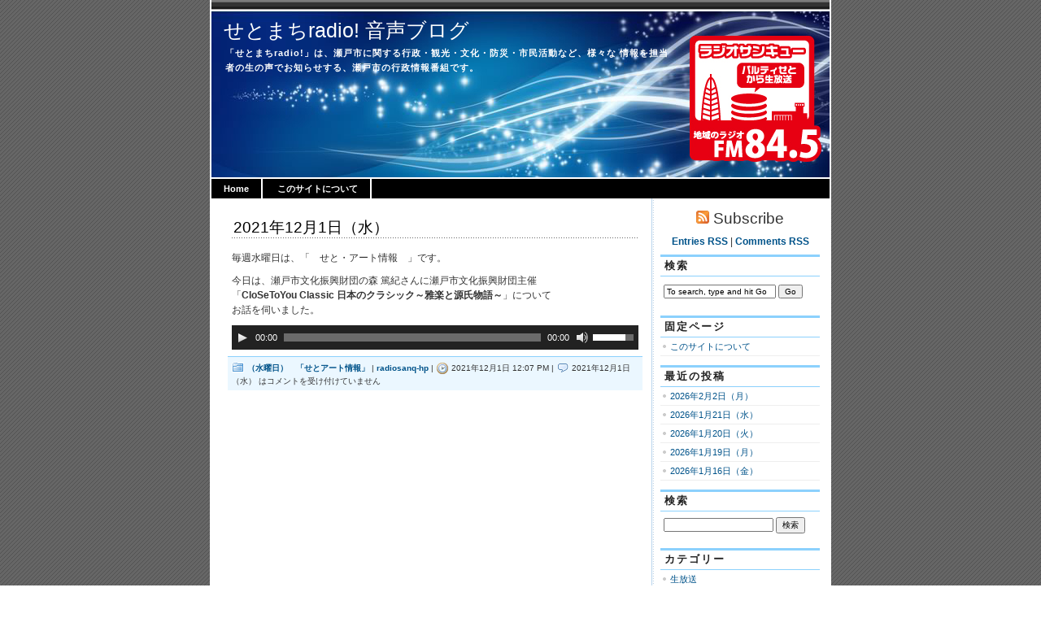

--- FILE ---
content_type: text/html; charset=UTF-8
request_url: http://845.fm/setoradio/?m=20211201
body_size: 20693
content:
<!DOCTYPE html PUBLIC "-//W3C//DTD XHTML 1.0 Transitional//EN" "http://www.w3.org/TR/xhtml1/DTD/xhtml1-transitional.dtd">
<html xmlns="http://www.w3.org/1999/xhtml" lang="ja">

<head profile="http://gmpg.org/xfn/11">
<meta http-equiv="Content-Type" content="text/html; charset=UTF-8" />

<title>せとまちradio! 音声ブログ   &raquo; 2021 &raquo; 12月 &raquo; 1</title>
	
<link rel="stylesheet" href="http://845.fm/setoradio/wp-content/themes/magicblue/style.css" type="text/css" media="screen" />


<link rel="alternate" type="application/rss+xml" title="せとまちradio! 音声ブログ RSS Feed" href="http://845.fm/setoradio/?feed=rss2" />

	<link rel="pingback" href="http://845.fm/setoradio/xmlrpc.php" />


	
	<style type="text/css" media="screen">
	
			
body{
		background: #fff url("http://845.fm/setoradio/wp-content/themes/magicblue/images/bodybg.gif");
	}	

#superheader{
		background: url("http://845.fm/setoradio/wp-content/themes/magicblue/images/superheaderbg.gif") top left repeat-x;
		}			
		
#header{
		background: #fff url("http://845.fm/setoradio/wp-content/themes/magicblue/images/headerbg.jpg") top center no-repeat;
				}	
		
#wrapper2{
		background: #fff url("http://845.fm/setoradio/wp-content/themes/magicblue/images/wrapperbg.gif") top right repeat-y;
				}

.post h2{
	background: url("http://845.fm/setoradio/wp-content/themes/magicblue/images/dots.gif") left bottom repeat-x;
				}							
	
.menu ul li.widget ul li{
			background: url("http://845.fm/setoradio/wp-content/themes/magicblue/images/listbullet.gif") no-repeat 0 3px;
				}	

.menu ul li.widget ul li ul li{				
		background: url("http://845.fm/setoradio/wp-content/themes/magicblue/images/listbullet.gif") no-repeat 0 1px;
				}					
				
</style>
	
		<script type="text/javascript" src="http://845.fm/setoradio/wp-content/themes/magicblue/scripts/utils.js"></script>

			<script type="text/javascript">
			window._wpemojiSettings = {"baseUrl":"https:\/\/s.w.org\/images\/core\/emoji\/72x72\/","ext":".png","source":{"concatemoji":"http:\/\/845.fm\/setoradio\/wp-includes\/js\/wp-emoji-release.min.js?ver=4.4.33"}};
			!function(e,n,t){var a;function i(e){var t=n.createElement("canvas"),a=t.getContext&&t.getContext("2d"),i=String.fromCharCode;return!(!a||!a.fillText)&&(a.textBaseline="top",a.font="600 32px Arial","flag"===e?(a.fillText(i(55356,56806,55356,56826),0,0),3e3<t.toDataURL().length):"diversity"===e?(a.fillText(i(55356,57221),0,0),t=a.getImageData(16,16,1,1).data,a.fillText(i(55356,57221,55356,57343),0,0),(t=a.getImageData(16,16,1,1).data)[0],t[1],t[2],t[3],!0):("simple"===e?a.fillText(i(55357,56835),0,0):a.fillText(i(55356,57135),0,0),0!==a.getImageData(16,16,1,1).data[0]))}function o(e){var t=n.createElement("script");t.src=e,t.type="text/javascript",n.getElementsByTagName("head")[0].appendChild(t)}t.supports={simple:i("simple"),flag:i("flag"),unicode8:i("unicode8"),diversity:i("diversity")},t.DOMReady=!1,t.readyCallback=function(){t.DOMReady=!0},t.supports.simple&&t.supports.flag&&t.supports.unicode8&&t.supports.diversity||(a=function(){t.readyCallback()},n.addEventListener?(n.addEventListener("DOMContentLoaded",a,!1),e.addEventListener("load",a,!1)):(e.attachEvent("onload",a),n.attachEvent("onreadystatechange",function(){"complete"===n.readyState&&t.readyCallback()})),(a=t.source||{}).concatemoji?o(a.concatemoji):a.wpemoji&&a.twemoji&&(o(a.twemoji),o(a.wpemoji)))}(window,document,window._wpemojiSettings);
		</script>
		<style type="text/css">
img.wp-smiley,
img.emoji {
	display: inline !important;
	border: none !important;
	box-shadow: none !important;
	height: 1em !important;
	width: 1em !important;
	margin: 0 .07em !important;
	vertical-align: -0.1em !important;
	background: none !important;
	padding: 0 !important;
}
</style>
<link rel='stylesheet' id='mediaelement-css'  href='http://845.fm/setoradio/wp-includes/js/mediaelement/mediaelementplayer.min.css?ver=2.18.1' type='text/css' media='all' />
<link rel='stylesheet' id='wp-mediaelement-css'  href='http://845.fm/setoradio/wp-includes/js/mediaelement/wp-mediaelement.css?ver=4.4.33' type='text/css' media='all' />
<script type='text/javascript' src='http://845.fm/setoradio/wp-content/plugins/powerpress/player.min.js?ver=4.4.33'></script>
<script type='text/javascript' src='http://845.fm/setoradio/wp-includes/js/jquery/jquery.js?ver=1.11.3'></script>
<script type='text/javascript' src='http://845.fm/setoradio/wp-includes/js/jquery/jquery-migrate.min.js?ver=1.2.1'></script>
<link rel='https://api.w.org/' href='http://845.fm/setoradio/?rest_route=/' />
<link rel="EditURI" type="application/rsd+xml" title="RSD" href="http://845.fm/setoradio/xmlrpc.php?rsd" />
<link rel="wlwmanifest" type="application/wlwmanifest+xml" href="http://845.fm/setoradio/wp-includes/wlwmanifest.xml" /> 
<meta name="generator" content="WordPress 4.4.33" />
<script type="text/javascript"><!--
function powerpress_pinw(pinw){window.open('http://845.fm/setoradio/?powerpress_pinw='+pinw, 'PowerPressPlayer','toolbar=0,status=0,resizable=1,width=460,height=320');	return false;}
powerpress_url = 'http://845.fm/setoradio/wp-content/plugins/powerpress/';
//-->
</script>

</head>
<body>

<div id="wrapper">

<div id="wrapper2">

	<div id="superheader"></div>

	<div id="header">

		<h3><a href="http://845.fm/setoradio/">せとまちradio! 音声ブログ</a></h3>
		<h2>「せとまちradio!」は、瀬戸市に関する行政・観光・文化・防災・市民活動など、様々な 情報を担当者の生の声でお知らせする、瀬戸市の行政情報番組です。</h2>
	
	</div>
	
	
	<div id="tabs">
	
			<ul>
			<li><a href="http://845.fm/setoradio/">Home</a></li>
			<li class="page_item page-item-12643"><a href="http://845.fm/setoradio/?page_id=12643">このサイトについて</a></li>
 
			
			
			</ul>
	</div>	

<div id="content">


<div id="main">

		
				
	<div class="post" id="post-13340">
	
		<div class="entry">
		
				<h2><a href="http://845.fm/setoradio/?p=13340" rel="bookmark" title="Permanent Link to 2021年12月1日（水）">2021年12月1日（水）</a></h2>

				<p>毎週水曜日は、「　せと・アート情報　」です。</p>
<p>今日は、瀬戸市文化振興財団の森 篤紀さんに瀬戸市文化振興財団主催<br />
「<strong>CloSeToYou Classic 日本のクラシック～雅楽と源氏物語～</strong>」について<br />
お話を伺いました。</p>
<!--[if lt IE 9]><script>document.createElement('audio');</script><![endif]-->
<audio class="wp-audio-shortcode" id="audio-13340-1" preload="none" style="width: 100%; visibility: hidden;" controls="controls"><source type="audio/mpeg" src="http://845.fm/setoradio/wp-content/uploads/2021/12/211201.mp3?_=1" /><a href="http://845.fm/setoradio/wp-content/uploads/2021/12/211201.mp3">http://845.fm/setoradio/wp-content/uploads/2021/12/211201.mp3</a></audio>
		</div>
	
	
	
		<div class="postmetadata">
		 				
			<p><img style="vertical-align:-3px;" alt="categories" src="http://845.fm/setoradio/wp-content/themes/magicblue/images/category.gif" height="16" width="16" /> <a href="http://845.fm/setoradio/?cat=9" rel="category">（水曜日）　「せとアート情報」</a> |  <a href="http://845.fm/setoradio/?author=1" title="radiosanq-hp の投稿" rel="author">radiosanq-hp</a> | <img style="vertical-align:-5px;" alt="datetime" src="http://845.fm/setoradio/wp-content/themes/magicblue/images/clock.gif" height="16" width="16" /> 2021年12月1日 12:07 PM | <img style="vertical-align:-5px;" alt="comments" src="http://845.fm/setoradio/wp-content/themes/magicblue/images/comment.gif" height="16" width="16" /> <span><span class="screen-reader-text">2021年12月1日（水） は</span>コメントを受け付けていません</span> </p>
			
			</div> 

		
				
		
		</div>
		
		


	
	
	
	<div id="navigation">
			<div class="fleft"></div>
					<div class="fright"> </div>
	</div>
			
	

		
	

	
	</div> <!-- eof main -->

<!-- begin sidebar -->
<div id="sidebar">

	<div id="subscribe">

		<h3 style="font-size: 150%;font-weight:100;"><img alt="RSS" src="http://845.fm/setoradio/wp-content/themes/magicblue/images/feed-icon-16x16.gif" /> Subscribe</h3>

		<p><a href="http://845.fm/setoradio/?feed=rss2">Entries RSS</a> | <a href="http://845.fm/setoradio/?feed=comments-rss2">Comments RSS</a></p>

	</div>

<div class="menu">

	<ul>
		<li class="widget" id="search">
			<h3>検索</h3>

			<form id="searchform2" method="get" action="http://845.fm/setoradio">
		
		<input type="text"  onfocus="doClear(this)" value="To search, type and hit Go" name="s" id="s" style="width:130px" /> <input type="submit" value="Go" />
			
			</form>
	
		</li>


<li id="pages-2" class="widget widget_pages"><h3>固定ページ</h3>		<ul>
			<li class="page_item page-item-12643"><a href="http://845.fm/setoradio/?page_id=12643">このサイトについて</a></li>
		</ul>
		</li>		<li id="recent-posts-2" class="widget widget_recent_entries">		<h3>最近の投稿</h3>		<ul>
					<li>
				<a href="http://845.fm/setoradio/?p=16433">2026年2月2日（月）</a>
						</li>
					<li>
				<a href="http://845.fm/setoradio/?p=16430">2026年1月21日（水）</a>
						</li>
					<li>
				<a href="http://845.fm/setoradio/?p=16427">2026年1月20日（火）</a>
						</li>
					<li>
				<a href="http://845.fm/setoradio/?p=16425">2026年1月19日（月）</a>
						</li>
					<li>
				<a href="http://845.fm/setoradio/?p=16423">2026年1月16日（金）</a>
						</li>
				</ul>
		</li>		<li id="search-3" class="widget widget_search"><h3>検索</h3><form role="search" method="get" id="searchform" class="searchform" action="http://845.fm/setoradio/">
				<div>
					<label class="screen-reader-text" for="s">検索:</label>
					<input type="text" value="" name="s" id="s" />
					<input type="submit" id="searchsubmit" value="検索" />
				</div>
			</form></li><li id="categories-2" class="widget widget_categories"><h3>カテゴリー</h3>		<ul>
	<li class="cat-item cat-item-5"><a href="http://845.fm/setoradio/?cat=5" title="生放送">生放送</a>
</li>
	<li class="cat-item cat-item-2"><a href="http://845.fm/setoradio/?cat=2" >(月曜日 第１・第２週）　瀬戸の「市民の力」紹介します！</a>
</li>
	<li class="cat-item cat-item-11"><a href="http://845.fm/setoradio/?cat=11" >（火曜日）せとおしえてQ&amp;A</a>
</li>
	<li class="cat-item cat-item-14"><a href="http://845.fm/setoradio/?cat=14" >（第１火曜日）伊藤市長の新しいせとづくり</a>
</li>
	<li class="cat-item cat-item-9"><a href="http://845.fm/setoradio/?cat=9" >（水曜日）　「せとアート情報」</a>
</li>
	<li class="cat-item cat-item-8"><a href="http://845.fm/setoradio/?cat=8" >（木曜日）　「瀬戸 防災・防犯 ステーション」</a>
</li>
	<li class="cat-item cat-item-12"><a href="http://845.fm/setoradio/?cat=12" >（金曜日）　「まるっとミュージアムからのお知らせ」</a>
</li>
	<li class="cat-item cat-item-15"><a href="http://845.fm/setoradio/?cat=15" >（土曜日）せとまち暮らしっく</a>
</li>
	<li class="cat-item cat-item-4"><a href="http://845.fm/setoradio/?cat=4" >特別番組</a>
</li>
	<li class="cat-item cat-item-16"><a href="http://845.fm/setoradio/?cat=16" >現場リポート</a>
</li>
	<li class="cat-item cat-item-1"><a href="http://845.fm/setoradio/?cat=1" >未分類</a>
</li>
	<li class="cat-item cat-item-27"><a href="http://845.fm/setoradio/?cat=27" >(月曜日 第３週） コミュニティ・スクールの取り組み</a>
</li>
	<li class="cat-item cat-item-23"><a href="http://845.fm/setoradio/?cat=23" >新春！ラジオ川柳</a>
</li>
	<li class="cat-item cat-item-28"><a href="http://845.fm/setoradio/?cat=28" >（月曜日 第4週）瀬戸市の緑化活動について</a>
</li>
	<li class="cat-item cat-item-32"><a href="http://845.fm/setoradio/?cat=32" >（月曜日 第4）環境課からのお知らせ</a>
</li>
	<li class="cat-item cat-item-31"><a href="http://845.fm/setoradio/?cat=31" >（月曜日 第３） スポーツ情報</a>
</li>
	<li class="cat-item cat-item-37"><a href="http://845.fm/setoradio/?cat=37" >（月曜日）せと市役所なう！</a>
</li>
	<li class="cat-item cat-item-35"><a href="http://845.fm/setoradio/?cat=35" >（木曜日）　「せとアート情報」</a>
</li>
	<li class="cat-item cat-item-39"><a href="http://845.fm/setoradio/?cat=39" >（木曜日）「図書館からのお知らせ）</a>
</li>
	<li class="cat-item cat-item-36"><a href="http://845.fm/setoradio/?cat=36" >（水曜日）「市役所からのお知らせ」</a>
</li>
	<li class="cat-item cat-item-40"><a href="http://845.fm/setoradio/?cat=40" >（水曜日）「瀬戸市議会からのお知らせ」</a>
</li>
	<li class="cat-item cat-item-38"><a href="http://845.fm/setoradio/?cat=38" >（水曜日）川本市長のカワモトーク！</a>
</li>
	<li class="cat-item cat-item-34"><a href="http://845.fm/setoradio/?cat=34" >（火曜日）「瀬戸防災・防犯ステーション」</a>
</li>
	<li class="cat-item cat-item-33"><a href="http://845.fm/setoradio/?cat=33" >（火曜日）川本市長のカワモトーク！</a>
</li>
	<li class="cat-item cat-item-29"><a href="http://845.fm/setoradio/?cat=29" >（金曜日） 子ども情報</a>
</li>
	<li class="cat-item cat-item-24"><a href="http://845.fm/setoradio/?cat=24" >（金曜日）　「きゃりレポ」</a>
</li>
	<li class="cat-item cat-item-22"><a href="http://845.fm/setoradio/?cat=22" >（金曜日）「せとラボ」</a>
</li>
	<li class="cat-item cat-item-30"><a href="http://845.fm/setoradio/?cat=30" >（金曜日）イベント・観光情報</a>
</li>
	<li class="cat-item cat-item-26"><a href="http://845.fm/setoradio/?cat=26" >（金曜日）保育園情報</a>
</li>
	<li class="cat-item cat-item-25"><a href="http://845.fm/setoradio/?cat=25" >（金曜日）図書館からのお知らせ</a>
</li>
		</ul>
</li><li id="meta-2" class="widget widget_meta"><h3>メタ情報</h3>			<ul>
						<li><a href="http://845.fm/setoradio/wp-login.php">ログイン</a></li>
			<li><a href="http://845.fm/setoradio/?feed=rss2">投稿の <abbr title="Really Simple Syndication">RSS</abbr></a></li>
			<li><a href="http://845.fm/setoradio/?feed=comments-rss2">コメントの <abbr title="Really Simple Syndication">RSS</abbr></a></li>
			<li><a href="https://ja.wordpress.org/" title="Powered by WordPress, state-of-the-art semantic personal publishing platform.">WordPress.org</a></li>			</ul>
			</li><li id="calendar-2" class="widget widget_calendar"><h3>カレンダー</h3><div id="calendar_wrap" class="calendar_wrap"><table id="wp-calendar">
	<caption>2021年12月</caption>
	<thead>
	<tr>
		<th scope="col" title="月曜日">月</th>
		<th scope="col" title="火曜日">火</th>
		<th scope="col" title="水曜日">水</th>
		<th scope="col" title="木曜日">木</th>
		<th scope="col" title="金曜日">金</th>
		<th scope="col" title="土曜日">土</th>
		<th scope="col" title="日曜日">日</th>
	</tr>
	</thead>

	<tfoot>
	<tr>
		<td colspan="3" id="prev"><a href="http://845.fm/setoradio/?m=202111">&laquo; 11月</a></td>
		<td class="pad">&nbsp;</td>
		<td colspan="3" id="next"><a href="http://845.fm/setoradio/?m=202201">1月 &raquo;</a></td>
	</tr>
	</tfoot>

	<tbody>
	<tr>
		<td colspan="2" class="pad">&nbsp;</td><td><a href="http://845.fm/setoradio/?m=20211201" aria-label="2021年12月1日 に投稿を公開">1</a></td><td><a href="http://845.fm/setoradio/?m=20211202" aria-label="2021年12月2日 に投稿を公開">2</a></td><td><a href="http://845.fm/setoradio/?m=20211203" aria-label="2021年12月3日 に投稿を公開">3</a></td><td>4</td><td>5</td>
	</tr>
	<tr>
		<td><a href="http://845.fm/setoradio/?m=20211206" aria-label="2021年12月6日 に投稿を公開">6</a></td><td><a href="http://845.fm/setoradio/?m=20211207" aria-label="2021年12月7日 に投稿を公開">7</a></td><td><a href="http://845.fm/setoradio/?m=20211208" aria-label="2021年12月8日 に投稿を公開">8</a></td><td><a href="http://845.fm/setoradio/?m=20211209" aria-label="2021年12月9日 に投稿を公開">9</a></td><td><a href="http://845.fm/setoradio/?m=20211210" aria-label="2021年12月10日 に投稿を公開">10</a></td><td>11</td><td>12</td>
	</tr>
	<tr>
		<td><a href="http://845.fm/setoradio/?m=20211213" aria-label="2021年12月13日 に投稿を公開">13</a></td><td><a href="http://845.fm/setoradio/?m=20211214" aria-label="2021年12月14日 に投稿を公開">14</a></td><td><a href="http://845.fm/setoradio/?m=20211215" aria-label="2021年12月15日 に投稿を公開">15</a></td><td><a href="http://845.fm/setoradio/?m=20211216" aria-label="2021年12月16日 に投稿を公開">16</a></td><td><a href="http://845.fm/setoradio/?m=20211217" aria-label="2021年12月17日 に投稿を公開">17</a></td><td>18</td><td>19</td>
	</tr>
	<tr>
		<td><a href="http://845.fm/setoradio/?m=20211220" aria-label="2021年12月20日 に投稿を公開">20</a></td><td><a href="http://845.fm/setoradio/?m=20211221" aria-label="2021年12月21日 に投稿を公開">21</a></td><td><a href="http://845.fm/setoradio/?m=20211222" aria-label="2021年12月22日 に投稿を公開">22</a></td><td><a href="http://845.fm/setoradio/?m=20211223" aria-label="2021年12月23日 に投稿を公開">23</a></td><td><a href="http://845.fm/setoradio/?m=20211224" aria-label="2021年12月24日 に投稿を公開">24</a></td><td>25</td><td>26</td>
	</tr>
	<tr>
		<td><a href="http://845.fm/setoradio/?m=20211227" aria-label="2021年12月27日 に投稿を公開">27</a></td><td><a href="http://845.fm/setoradio/?m=20211228" aria-label="2021年12月28日 に投稿を公開">28</a></td><td><a href="http://845.fm/setoradio/?m=20211229" aria-label="2021年12月29日 に投稿を公開">29</a></td><td><a href="http://845.fm/setoradio/?m=20211230" aria-label="2021年12月30日 に投稿を公開">30</a></td><td><a href="http://845.fm/setoradio/?m=20211231" aria-label="2021年12月31日 に投稿を公開">31</a></td>
		<td class="pad" colspan="2">&nbsp;</td>
	</tr>
	</tbody>
	</table></div></li>
</ul>


</div>

</div><!-- end sidebar -->

	






</div> <!-- eo content -->

	<div id="footer">
	<div id="footer-inner">
		<p>せとまちradio! 音声ブログ is powered by	<a href="http://wordpress.org/">WordPress</a></p>
	
	</div>
	</div>

</div>

<div id="credit">
<!-- Please leave this link intact -->
	<p><a href="http://www.blogchemistry.com/">WordPress Themes</a></p>
</div>


</div>

<script type='text/javascript'>
/* <![CDATA[ */
var mejsL10n = {"language":"ja","strings":{"Close":"\u9589\u3058\u308b","Fullscreen":"\u30d5\u30eb\u30b9\u30af\u30ea\u30fc\u30f3","Download File":"\u30d5\u30a1\u30a4\u30eb\u3092\u30c0\u30a6\u30f3\u30ed\u30fc\u30c9","Download Video":"\u52d5\u753b\u3092\u30c0\u30a6\u30f3\u30ed\u30fc\u30c9","Play\/Pause":"\u518d\u751f\/\u4e00\u6642\u505c\u6b62","Mute Toggle":"\u30df\u30e5\u30fc\u30c8\u5207\u308a\u66ff\u3048","None":"\u306a\u3057","Turn off Fullscreen":"\u30d5\u30eb\u30b9\u30af\u30ea\u30fc\u30f3\u3092\u30aa\u30d5","Go Fullscreen":"\u30d5\u30eb\u30b9\u30af\u30ea\u30fc\u30f3","Unmute":"\u30df\u30e5\u30fc\u30c8\u89e3\u9664","Mute":"\u30df\u30e5\u30fc\u30c8","Captions\/Subtitles":"\u30ad\u30e3\u30d7\u30b7\u30e7\u30f3\/\u5b57\u5e55"}};
var _wpmejsSettings = {"pluginPath":"\/setoradio\/wp-includes\/js\/mediaelement\/"};
var mejsL10n = {"language":"ja","strings":{"Close":"\u9589\u3058\u308b","Fullscreen":"\u30d5\u30eb\u30b9\u30af\u30ea\u30fc\u30f3","Download File":"\u30d5\u30a1\u30a4\u30eb\u3092\u30c0\u30a6\u30f3\u30ed\u30fc\u30c9","Download Video":"\u52d5\u753b\u3092\u30c0\u30a6\u30f3\u30ed\u30fc\u30c9","Play\/Pause":"\u518d\u751f\/\u4e00\u6642\u505c\u6b62","Mute Toggle":"\u30df\u30e5\u30fc\u30c8\u5207\u308a\u66ff\u3048","None":"\u306a\u3057","Turn off Fullscreen":"\u30d5\u30eb\u30b9\u30af\u30ea\u30fc\u30f3\u3092\u30aa\u30d5","Go Fullscreen":"\u30d5\u30eb\u30b9\u30af\u30ea\u30fc\u30f3","Unmute":"\u30df\u30e5\u30fc\u30c8\u89e3\u9664","Mute":"\u30df\u30e5\u30fc\u30c8","Captions\/Subtitles":"\u30ad\u30e3\u30d7\u30b7\u30e7\u30f3\/\u5b57\u5e55"}};
var _wpmejsSettings = {"pluginPath":"\/setoradio\/wp-includes\/js\/mediaelement\/"};
/* ]]> */
</script>
<script type='text/javascript' src='http://845.fm/setoradio/wp-includes/js/mediaelement/mediaelement-and-player.min.js?ver=2.18.1-a'></script>
<script type='text/javascript' src='http://845.fm/setoradio/wp-includes/js/mediaelement/wp-mediaelement.js?ver=4.4.33'></script>
<script type='text/javascript' src='http://845.fm/setoradio/wp-includes/js/wp-embed.min.js?ver=4.4.33'></script>
</body>
</html>

